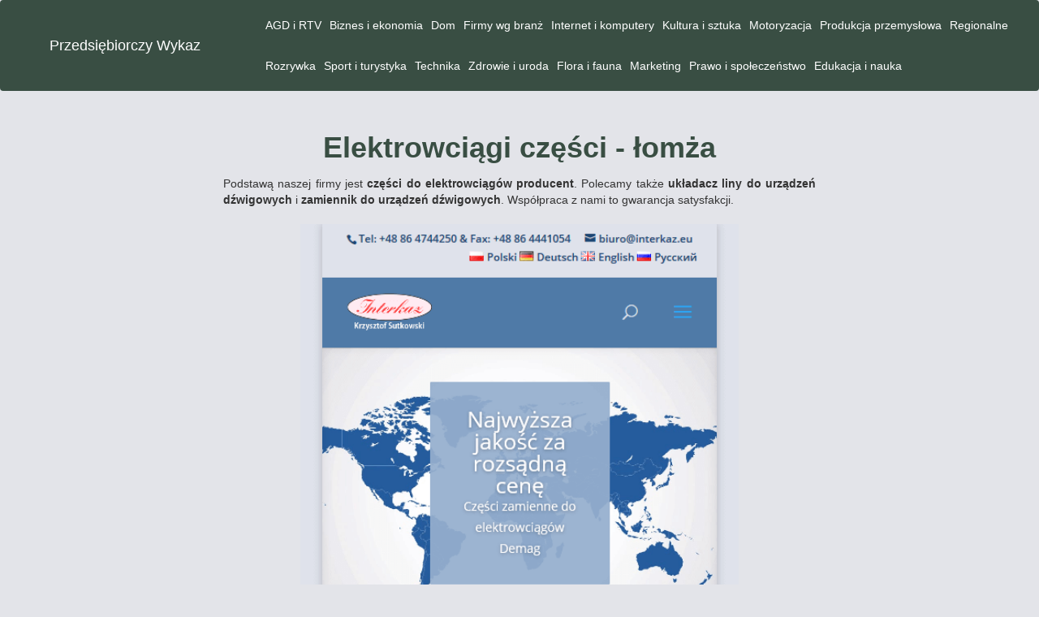

--- FILE ---
content_type: text/html;charset=UTF-8
request_url: https://przedsiebiorczywykaz.rybnik.pl/produkcja-przemyslowa/elektrowciagi-czesci-lomza-770502ff/
body_size: 1975
content:
<!DOCTYPE html>
<html class="no-js" lang="pl">
<head>
    <meta charset="utf-8">
    <meta http-equiv="X-UA-Compatible" content="IE=edge">
	<meta name="google-site-verification" content="HHnpvkMIFzDHtuVpKI8kZJqG58x8R2N2ZqknOio9DYA" />
	<meta name="google-site-verification" content="wlT5HqpSmXq_hYeCc_wKmmkFPdex8qq5Jib4V37dMfY" /> 
    <meta name="description" content="Potrzebujesz części do elektrowciągów w atrakcyjnej cenie? Sprawdź nasze propozycje już dziś!">
    <meta name="robots" content="index, follow" />
    <meta name="viewport" content="width=device-width, initial-scale=1">
                                             <title>Elektrowciągi części - łomża</title>
                                    <link href="https://fonts.googleapis.com/css?family=Lato|Roboto" rel="stylesheet"> 

    <!--Import Google Icon Font-->
    <link href="https://fonts.googleapis.com/icon?family=Material+Icons" rel="stylesheet">    
	
    <script src="https://przedsiebiorczywykaz.rybnik.pl/themes/SZABLON_ZAGNIEZDZONE_094/js/jquery.min.js"></script>
	<link rel="stylesheet" href="https://przedsiebiorczywykaz.rybnik.pl/themes/SZABLON_ZAGNIEZDZONE_094/css/bootstrap.css" integrity="sha384-ggOyR0iXCbMQv3Xipma34MD+dH/1fQ784/j6cY/iJTQUOhcWr7x9JvoRxT2MZw1T" crossorigin="anonymous">
	<script src="https://przedsiebiorczywykaz.rybnik.pl/themes/SZABLON_ZAGNIEZDZONE_094/js/bootstrap.js"></script>
	

</head>
<body id="body" class="blue-grey ">
 <div class="main-content">
     
 







<nav class="navbar navbar-expand-lg navbar-dark">
	
		<a class="navbar-brand" href="https://przedsiebiorczywykaz.rybnik.pl">Przedsiębiorczy Wykaz</a>
		
		<div class="collapse navbar-collapse" id="navbarSupportedContent">
			<ul class="navbar-nav mr-auto" style="flex-wrap: wrap;">
									<li class="nav-item text-center"><a class="nav-link text-white" href="/agd-i-rtv">AGD i RTV</a></li>
									<li class="nav-item text-center"><a class="nav-link text-white" href="/biznes-i-ekonomia">Biznes i ekonomia</a></li>
									<li class="nav-item text-center"><a class="nav-link text-white" href="/dom">Dom</a></li>
									<li class="nav-item text-center"><a class="nav-link text-white" href="/firmy-wg-branz">Firmy wg branż</a></li>
									<li class="nav-item text-center"><a class="nav-link text-white" href="/internet-i-komputery">Internet i komputery</a></li>
									<li class="nav-item text-center"><a class="nav-link text-white" href="/kultura-i-sztuka">Kultura i sztuka</a></li>
									<li class="nav-item text-center"><a class="nav-link text-white" href="/motoryzacja">Motoryzacja</a></li>
									<li class="nav-item text-center"><a class="nav-link text-white" href="/produkcja-przemyslowa">Produkcja przemysłowa</a></li>
									<li class="nav-item text-center"><a class="nav-link text-white" href="/regionalne">Regionalne</a></li>
									<li class="nav-item text-center"><a class="nav-link text-white" href="/rozrywka">Rozrywka</a></li>
									<li class="nav-item text-center"><a class="nav-link text-white" href="/sport-i-turystyka">Sport i turystyka</a></li>
									<li class="nav-item text-center"><a class="nav-link text-white" href="/technika">Technika</a></li>
									<li class="nav-item text-center"><a class="nav-link text-white" href="/zdrowie-i-uroda">Zdrowie i uroda</a></li>
									<li class="nav-item text-center"><a class="nav-link text-white" href="/flora-i-fauna">Flora i fauna</a></li>
									<li class="nav-item text-center"><a class="nav-link text-white" href="/marketing">Marketing</a></li>
									<li class="nav-item text-center"><a class="nav-link text-white" href="/prawo-i-spoleczenstwo">Prawo i społeczeństwo</a></li>
									<li class="nav-item text-center"><a class="nav-link text-white" href="/edukacja-i-nauka">Edukacja i nauka</a></li>
							</ul>
		</div>
		
		<button class="navbar-toggler" type="button" data-toggle="collapse" data-target="#navbarSupportedContent" aria-controls="navbarSupportedContent" aria-expanded="false" aria-label="Toggle navigation">
			<span class="navbar-toggler-icon"></span>
		</button>
</nav>


<div  style="display: none"  >
        </div>

 
                     <section  class="section" id="about">
            <div class="container my-5">
                <div class="row">
					<div class="col-sm-8 offset-sm-2 mb-3">
						<h1 class="text-center"><strong>
															<a class="text" style="display:block; color: var(--danger);" href="https://crane-parts.pl">
									Elektrowciągi części - łomża
								</a>
														</strong>
						</h1>
						<div class="text-black mt-4" style="text-align:justify">
							<p>Podstawą naszej firmy jest <strong>części do elektrowciągów producent</strong>. Polecamy także <strong>układacz liny do urządzeń dźwigowych</strong> i <strong>zamiennik do urządzeń dźwigowych</strong>. Współpraca z nami to gwarancja satysfakcji.</p>
						</div>
						
					</div>
					<div class="col-sm-6 offset-sm-3 mb-4">
						<img class="" src="https://przedsiebiorczywykaz.rybnik.pl/screens/crane-parts.png" alt="Elektrowciągi części - łomża" width="100%"/>
					</div>
					<div class="col-sm-12 text-center">
						<a class="btn btn-basic" href="/produkcja-przemyslowa" style="margin: auto;"> 							Powrót
						</a>	
					</div>
                </div>
			</div>
        </section>
    

                </div>

<footer class="footer text-light">
        <div class="container center white-text">
            Copyright &copy; Przedsiębiorczy Wykaz
        </div>
    </div>
</footer>


<link rel="stylesheet" href="https://maxcdn.bootstrapcdn.com/bootstrap/3.4.0/css/bootstrap.min.css">
<script src="https://ajax.googleapis.com/ajax/libs/jquery/3.4.1/jquery.min.js"></script>
<script src="https://maxcdn.bootstrapcdn.com/bootstrap/3.4.0/js/bootstrap.min.js"></script>
<style>

:root {
  --danger: #394E43;
}

h2{
	font-size: 24px;
}

.main-content {
	position: relative;
	min-height: calc(100vh - 44px);
}

footer {
	position: relative;
	bottom: 0;
	padding: 10px;
	text-align: center;
	width: 100%;
	background: var(--danger);
}

.text, .flow-text a {
	color: var(--danger);
}

.navbar {
	background: var(--danger);
	margin-bottom:0px;
}

.pagination {
	margin: auto;
	padding-top: 10px;
	padding-bottom: 30px;
}

.pagination .waves-effect  a{
	color: var(--danger);
}

.btn-basic {
	background: var(--danger);
	color: white;
}

body{
	background: #E3E4E9;
	background-size: cover;
}

.page__link{
	color: orange;
}

.waves-effect a {
	padding: 5px;
}

.item, .slider{
	height:500px;
}

.slider {
	padding:0;
}

@media(min-width: 992px){
	.navbar-brand{
		width: 40%;
		text-align: center;
	}
}
</style>

</body>
</html>
